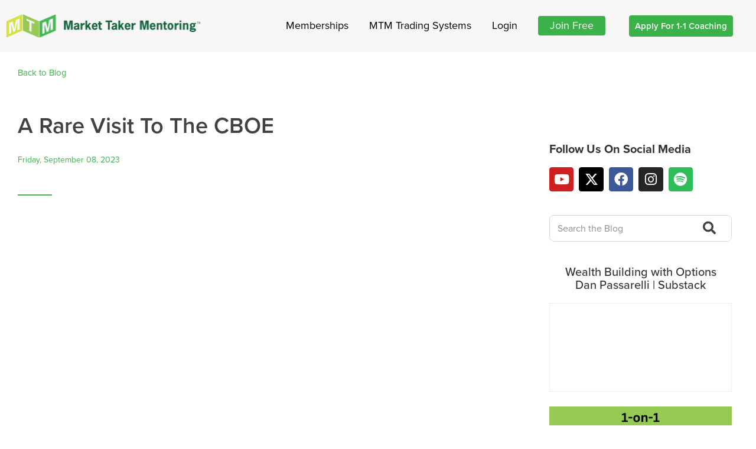

--- FILE ---
content_type: text/css; charset=UTF-8
request_url: https://markettaker.com/wp-content/uploads/elementor/css/post-1015380.css?ver=1766482074
body_size: -54
content:
.elementor-1015380 .elementor-element.elementor-element-4de90f0{width:var( --container-widget-width, 103.907% );max-width:103.907%;--container-widget-width:103.907%;--container-widget-flex-grow:0;}.elementor-1015380 .elementor-element.elementor-element-4018b6d .elementor-repeater-item-5f71b47.elementor-social-icon{background-color:var( --e-global-color-28497f60 );}.elementor-1015380 .elementor-element.elementor-element-4018b6d .elementor-repeater-item-5f71b47.elementor-social-icon i{color:var( --e-global-color-177d811a );}.elementor-1015380 .elementor-element.elementor-element-4018b6d .elementor-repeater-item-5f71b47.elementor-social-icon svg{fill:var( --e-global-color-177d811a );}.elementor-1015380 .elementor-element.elementor-element-4018b6d .elementor-repeater-item-b72c916.elementor-social-icon{background-color:var( --e-global-color-28497f60 );}.elementor-1015380 .elementor-element.elementor-element-4018b6d .elementor-repeater-item-b72c916.elementor-social-icon i{color:var( --e-global-color-177d811a );}.elementor-1015380 .elementor-element.elementor-element-4018b6d .elementor-repeater-item-b72c916.elementor-social-icon svg{fill:var( --e-global-color-177d811a );}.elementor-1015380 .elementor-element.elementor-element-4018b6d{--grid-template-columns:repeat(0, auto);--grid-column-gap:5px;--grid-row-gap:0px;}.elementor-1015380 .elementor-element.elementor-element-4018b6d .elementor-widget-container{text-align:center;}